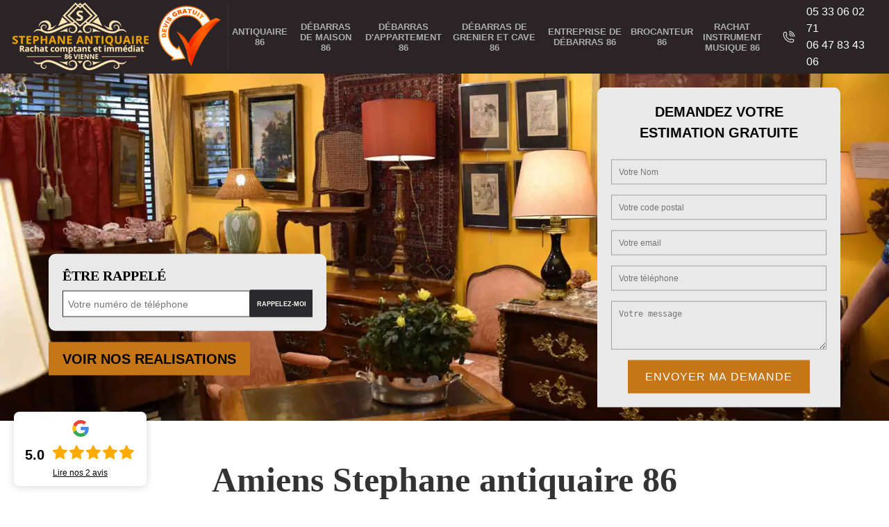

--- FILE ---
content_type: text/html; charset=UTF-8
request_url: https://www.antiquaire-86-vienne.fr/antiquaire-civaux-86320
body_size: 6005
content:
<!DOCTYPE html>
<html dir="ltr" lang="fr-FR">
<head>
		<meta charset="UTF-8" />
    <meta name=viewport content="width=device-width, initial-scale=1.0, minimum-scale=1.0 maximum-scale=1.0">
    <meta http-equiv="content-type" content="text/html; charset=UTF-8" >
    <title>Antiquaire à Civaux tel: 05.33.06.02.71</title>
        <meta name="description" content="Antiquaire professionnel à Civaux 86320, Stéphane Antiquaire suggère ses services pour estimer tous vos objets anciens: bijoux, meubles, tableau, prestation de qualité et pas cher">        
    <link rel="shortcut icon" href="/skins/default/images/favicon.ico" type="image/x-icon">
	  <link rel="icon" href="/skins/default/images/favicon.ico" type="image/x-icon">
    <link href="/skins/default/css/style.css" rel="stylesheet" type="text/css"/>
    <link href="/skins/default/css/simple-scrollbar.css" rel="stylesheet" type="text/css"/>
    <link rel="preconnect" href="https://www.googletagmanager.com">
<link rel="preconnect" href="https://nominatim.openstreetmap.org"></head>
<body class="Desktop ville">
     
    <header class="header"><div class="container"><div class="d-flex"><a href="/" title="Amiens Stephane antiquaire 86" class="logo"><img loading="lazy" src="/skins/default/images/logo.png" alt="Amiens Stephane antiquaire 86"/></a><div class="left-b"><span class="estimation-devis"><img loading="lazy" src="/skins/default/images/devis-gratuit.png" alt="Devis gratuit"/></span></div><nav class="nav"><ul class="nav-list"><li class="nav-item"><a href="/">Antiquaire 86</a></li><li class="nav-item"><a href="entreprise-debarras-maison-vienne-86">Débarras de maison 86</a></li><li class="nav-item"><a href="entreprise-debarras-appartement-vienne-86">Débarras d'appartement 86</a></li><li class="nav-item"><a href="entreprise-debarras-grenier-cave-vienne-86">Débarras de grenier et cave 86</a></li><li class="nav-item"><a href="entreprise-debarras-vienne-86">Entreprise de débarras 86</a></li><li class="nav-item"><a href="brocanteur-vienne-86">Brocanteur 86</a></li><li class="nav-item"><a href="entreprise-rachat-instrument-musique-vienne-86">Rachat instrument musique 86</a></li></ul><div class="tel-top-right"><img loading="lazy" src="/skins/default/images/icon/icon-fixe-bl-mob.png" alt="fixe-top"><span><a href="tel:0533060271">05 33 06 02 71</a><br><a href="tel:0533060271">06 47 83 43 06</a></span></div></nav></div></div></header>
    <div class="homeslider"><div class="carousel-img"><div class="img-slide" style="background-image:url(skins/default/images/img/bg-76.webp)"></div><div class="img-slide" style="background-image:url(skins/default/images/img/bg-56.webp)"></div><div class="img-slide" style="background-image:url(skins/default/images/img/bg-177.webp)"></div><div class="img-slide" style="background-image:url(skins/default/images/img/bg-78.webp)"></div></div><div class="carousel-capiton"><div class="container"><div class="logo-capiton"><div class="RappelGratuit"><h3>Être Rappelé</h3><form action="/message.php" method="post" id="rappel_immediat"><input type="text" name="mail" id="mail2" value=""><input type="hidden" name="type" value="rappel"><input type="text" name="numtel" required="" placeholder="Votre numéro de téléphone" class="input-form"><input type="submit" name="OK" value="rappelez-moi" class="btn rappelGratuit"></form></div><a href="/realisations" class="btn btn-rea">Voir nos realisations</a></div><div class="devis-gratuit"><div class="devis-gratuit_h3">Demandez votre estimation gratuite</div><form action="/message.php" method="post" id="Devis_form"><input type="text" name="mail" id="mail" value=""><input type="text" name="nom" required="" class="input-form" placeholder="Votre Nom"><input type="text" name="code_postal" required="" class="input-form" placeholder="Votre code postal"><input type="text" name="email" required="" class="input-form" placeholder="Votre email"><input type="text" name="telephone" required="" class="input-form" placeholder="Votre téléphone"><textarea name="message" required="" class="input-form" placeholder="Votre message"></textarea><input type="submit" value="Envoyer ma demande" class="btn btn-form"></form></div></div></div></div><section class="content-top"><div class="container"><div class="corp categorie"><div id="index" class="titre">Amiens Stephane antiquaire 86</div><p class="subtitre">Rachat comptant et immédiat </p><div class="row"><div class="col-sm-3"><div class="item-categorie"><figure><img loading="lazy" src="/skins/default/images/img/cat-76.webp" alt="Antiquaire 86"/></figure><div class="title-categorie"><div class="title-categorie_h3">Antiquaire 86</div></div><a href="/" class="btn btn-custom">en savoir plus</a></div></div><div class="col-sm-3"><div class="item-categorie"><figure><img loading="lazy" src="/skins/default/images/img/cat-55.webp" alt="Débarras de maison 86"/></figure><div class="title-categorie"><div class="title-categorie_h3">Débarras de maison 86</div></div><a href="entreprise-debarras-maison-vienne-86" class="btn btn-custom">en savoir plus</a></div></div><div class="col-sm-3"><div class="item-categorie"><figure><img loading="lazy" src="/skins/default/images/img/cat-56.webp" alt="Débarras d'appartement 86"/></figure><div class="title-categorie"><div class="title-categorie_h3">Débarras d'appartement 86</div></div><a href="entreprise-debarras-appartement-vienne-86" class="btn btn-custom">en savoir plus</a></div></div><div class="col-sm-3"><div class="item-categorie"><figure><img loading="lazy" src="/skins/default/images/img/cat-57.webp" alt="Débarras de grenier et cave 86"/></figure><div class="title-categorie"><div class="title-categorie_h3">Débarras de grenier et cave 86</div></div><a href="entreprise-debarras-grenier-cave-vienne-86" class="btn btn-custom">en savoir plus</a></div></div><div class="col-sm-3"><div class="item-categorie"><figure><img loading="lazy" src="/skins/default/images/img/cat-177.webp" alt="Entreprise de débarras 86"/></figure><div class="title-categorie"><div class="title-categorie_h3">Entreprise de débarras 86</div></div><a href="entreprise-debarras-vienne-86" class="btn btn-custom">en savoir plus</a></div></div><div class="col-sm-3"><div class="item-categorie"><figure><img loading="lazy" src="/skins/default/images/img/cat-77.webp" alt="Brocanteur 86"/></figure><div class="title-categorie"><div class="title-categorie_h3">Brocanteur 86</div></div><a href="brocanteur-vienne-86" class="btn btn-custom">en savoir plus</a></div></div><div class="col-sm-3"><div class="item-categorie"><figure><img loading="lazy" src="/skins/default/images/img/cat-78.webp" alt="Rachat instrument musique 86"/></figure><div class="title-categorie"><div class="title-categorie_h3">Rachat instrument musique 86</div></div><a href="entreprise-rachat-instrument-musique-vienne-86" class="btn btn-custom">en savoir plus</a></div></div></div></div></div></section><section class="content-achat-instru"><div class="container"><div class="corp"><div id="estimations-achats" class="titre-h2">Achats</div><ul class="list-achats"><li>Meubles anciens et modernes</li><li>salons</li><li>secrétaires</li><li>commodes</li><li>bibelots</li><li>porcelaine</li><li>faïence</li><li>marbre</li><li>lustres</li><li>appliques</li><li>tableaux anciens</li><li>cartels</li><li>candelabres</li><li>reveils</li><li>pendules</li><li>argenterie</li><li>cheminées</li><li>chenets</li><li>poupées</li><li>trains</li><li>jouets anciens</li><li>bijouterie</li><li>montre anciennes</li><li>statues de bronze</li><li>vieilles pièces de monnaie</li><li>médailles militaire</li><li>Vieilles cartes postales</li><li>Statue de marbre</li><li>Argenterie (Ménagère, couverts dépareillés, theillere, plateau)</li><li>Objet sur la chasse (couteau, dague ancienne, trophée de chasse)</li><li>décoration de jardin (Statue de pierre, potiche pierre et fonte salon de jardin)</li><li>mobilier XXe (année 50, 60, 70, luminaire, lampadaire, fauteuil, table basse)</li></ul></div></div></section><div class="corps"><div class="Block Block1"><!-- Block0 --><div class="container"><div class="bloc-une"><div class="heading"><h1>Antiquaire Civaux 86320</h1><p class="header-text">Location</p></div><h2>Vous voulez une estimation de vos objets de valeur ? Stéphane Antiquaire à Civaux dans le 86320 est à votre service !</h2><p>Il y a longtemps vous n’avez jamais pensé à estimer la valeur de votre objet de valeur à Civaux dans le 86320 ? Voici venu le jour où vous avez connaissance du Stéphane Antiquaire antiquaire à Civaux dans le 86320 et vous vous lancez. Stéphane Antiquaire est l’antiquaire que vous recherchez et il envoie un commissaire-priseur qui est un professionnel qui détient le pouvoir d’estimer vos objets de valeur gratuitement, c’est-à-dire donner son prix et le racheter si ça l’intéresse. Stéphane Antiquaire à Civaux dans le 86320 paye au comptant avec délivrance certificat de vente. Contactez-lui, il viendra chez vous ! </p></div></div></div><div class="grayBlock"><div class="container"><div class="Block Block2"><div class="bloc-une"><h2>Rachat d’objets anciens et estimation faites par Stéphane Antiquaire à Civaux dans le 86320 !</h2><p>C’est une bonne idée de réaliser du tri et revend tous vos objets anciens à Civaux dans le 86320 ? Mais avant tout, sollicitez d’abord une estimation gratuite de vos biens sinon vous allez perdre des trésors et de l’argent. Nous vous conseillons de contacter Stéphane Antiquaire antiquaire dans ce milieu à Civaux dans le 86320. Stéphane Antiquaire envoie ses experts chez vous à domicile afin d’accomplir avec vous un inventaire des biens à vendre. Après ces interventions les experts de Stéphane Antiquaire estime gratuitement la valeur marchande de vos objets au prix exact paiement au comptant. Enfin, contactez Stéphane Antiquaire, il agit confidentiellement ! </p></div></div></div></div><div class="grayBlock"><div class="container"><div class="Block Block3"><div class="SlideBlock"><div class="ImgF"><img loading="lazy" src="/photos/2548891-antiquaire-civaux-86320-stephane-antiquaire-1.jpg" alt="Antiquaire  civaux-86320 Stéphane Antiquaire"/></div><div class="bloc-une"><h2>Êtes-vous à la recherche Stéphane Antiquaire antiquaire ?</h2><p>Avez-vous besoin de procéder à une estimation antiquaire ? Vous avez cherché partout, mais vous ne trouvez pas, vous êtes fatigués de fouiner dans tous les sens ? Appelez seulement Stéphane Antiquaire antiquaire à Civaux dans le 86320 et ses experts viendront chez vous pour l’estimation antiquaire que vous attendez gratuitement. Stéphane Antiquaire peut situer vos objets à Civaux dans le 86320 à une époque précise, style suivant les années et valeurs de ses objets pour ne pas léser le propriétaire. Faites attention ! des charlatans rodent partout !  </p></div></div></div></div></div><div class="lastBlock"><div class="container"><div class="Block Block4"><div class="FlextBlock"><div class="ImgF"><img loading="lazy" src="/photos/2548891-antiquaire-86320-2.jpg" alt="Antiquaire  86320"/></div><div class="bloc-une"><h2>Confiez à Stéphane Antiquaire à Civaux dans le 86320 la restauration de vos objets de valeur !</h2><p>Vos objets de valeur sont trop exposés à ses destructions alors qu’aujourd’hui vous avez décidé de trouver un acheteur ? Nous vous invitons à demander rendez-vous avec Stéphane Antiquaire à Civaux dans le 86320 qui est tout à fait à la hauteur de vos attentes. Stéphane Antiquaire antiquaire à Civaux dans le 86320 spécialiste pour restaurer et remise en état des objets d’antiquité. Le fait c'est qu’il achète vos objets après estimation antiquaire et s’il pense nécessaire Stéphane Antiquaire les restaurent en calculant les bénéfices qu’il peut récupérer. Tout est résolu ? </p></div></div></div></div></div><div class="lastBlock"><div class="container"><div class="Block Block5"><div class="FlextBlock"><div class="ImgF"><img loading="lazy" src="/photos/2548891-antiquaire-86320-3.jpg" alt="Antiquaire  86320"/></div><div class="bloc-une"><h2>Stéphane Antiquaire est un antiquaire à Civaux dans le 86320 !</h2><p>Un antiquaire est un expert des objets anciens et très enviés à cause de leurs talents, leurs ambitions, leurs amours de l’histoire. Stéphane Antiquaire antiquaire à Civaux dans le 86320 en possède beaucoup et ils sont des professionnels et spécialisés, sérieux, minutieux dans leurs activités. C’est pour cette raison que nous vous invitons à venir chez Stéphane Antiquaire à Civaux dans le 86320 pour demander rendez-vous si vous possédez des objets à lui vendre ou à authentifier. Stéphane Antiquaire très sélectif dans son achat des objets d’art à prix plus élevé !

 </p></div></div></div></div></div><div class="lastBlock"><div class="container"><div class="Block Block6"><div class="FlextBlock"><div class="ImgF"><img loading="lazy" src="/photos/2548891-antiquaire-86320-4.jpg" alt="Antiquaire  86320"/></div><div class="bloc-une"><h2>Voulez-vous vendre chez Stéphane Antiquaire à prix intéressant !</h2><p>Stéphane Antiquaire antiquaire est implanté à Civaux dans le 86320 et ses experts interviennent à Civaux et aux alentours. Nous vous conseillons de faire appel à Stéphane Antiquaire à Civaux dans le 86320 expérimenté dans ce milieu sur l’estimation antiquité et expertise des objets anciens. Plusieurs entreprises exercent ce métier, mais Stéphane Antiquaire à Civaux dans le 86320 est le premier quant aux qualités de travail, compétences des travailleurs et aussi le prix intéressant qu’il donne à ses vendeurs à Civaux dans le 86320. Nous vous suggérons de ne choisir qu’une équipe qui gagne. Choisissez Stéphane Antiquaire à Civaux dans le 86320 et prenez-rendez-vous pour vos objets anciens. Tout peut arriver ! </p></div></div></div></div></div><div class="lastBlock"><div class="container"><div class="Block Block7"><div class="FlextBlock"><div class="ImgF"><img loading="lazy" src="/photos/2548891-antiquaire-86320-5.jpg" alt="Antiquaire  86320"/></div><div class="bloc-une"><h2>Stéphane Antiquaire antiquaire succession !</h2><p>Vous détenez des objets suite à une succession à estimer à Civaux dans le 86320 ? c’est dire que vous possédez des objets de valeur suite à une succession. Stéphane Antiquaire antiquaire possède le pouvoir particulier de vous donner un certificat qui atteste l'authenticité et originalité de ces objets venant d’une succession. Stéphane Antiquaire à Civaux dans le 86320 n’a qu’une ambition : vous guider jusqu’au bout de vos rêves. Si vous habitez à Civaux dans le 86320, téléphonez Stéphane Antiquaire il viendra chez vous pour l’estimation gratuite, il peut aussi racheter vos objets anciens aux valeurs justes mêmes élevées avec certificat à l’appui !

 </p></div></div></div></div></div><div class="lastBlock"><div class="container"><div class="Block Block8"><div class="FlextBlock"><div class="ImgF"><img loading="lazy" src="/photos/2548891-antiquaire-86320-6.jpg" alt="Antiquaire  86320"/></div><div class="bloc-une"><h2>Fiez-vous à un antiquaire expérimenté et disponible à tout moment à Civaux</h2><p>Découvrez que Stéphane Antiquaire est une entreprise d’antiquité qui peut intervenir pour tous travaux d’expertise et d’authentification d’objet d’antiquité et de curiosité à Civaux 86320 et ses régions voisines. Elle a la connaissance de toutes les techniques à mettre en œuvre et cette entreprise dispose des antiquaires qui peuvent travailler en toute discrétion selon vos préférences. Alors, faites appel à son service en matière d’authentification et estimation d’objet de valeur. Elle travaille pour vous donner une entière satisfaction en vous procurant des prestations à la hauteur de vos désirs.
</p></div></div></div></div></div><div class="lastBlock"><div class="container"><div class="Block Block9"><div class="FlextBlock"><div class="ImgF"><img loading="lazy" src="/photos/2548891-antiquaire-86320-7.jpg" alt="Antiquaire  86320"/></div><div class="bloc-une"><h2>Voulez-vous savoir la notion d’objet de valeur ? Demandez chez Stéphane Antiquaire à Civaux dans le 86320 !</h2><p>Faites attention vous avez peut-être des objets de valeur cachés chez vous sans que vous le sachiez à Civaux dans le 86320. Mais pour le confirmer contactez plutôt Stéphane Antiquaire antiquaire spécialiste en achat vente antiquité à Civaux dans le 86320 qui peut vous rassurer sa valeur et son authenticité. Stéphane Antiquaire professionnel apte à reconnaitre l’authenticité de vos objets : faux ou originaux pas d’interprétation intermédiaire. Demandez-lui rendez-vous, il viendra chez vous et peut vous les acheter au comptant avec certification !

 </p></div></div></div></div></div><div class="lastBlock"><div class="container"><div class="Block Block10"><div class="FlextBlock"><div class="ImgF"><img loading="lazy" src="/photos/2548891-antiquaire-86320-8.jpg" alt="Antiquaire  86320"/></div><div class="bloc-une"><h2>Faites confiance à Stéphane Antiquaire antiquaire à Civaux dans le 86320 !</h2><p>Pour procéder à une estimation antiquaire, vous devez appeler Stéphane Antiquaire antiquaire à Civaux dans le 86320. Stéphane Antiquaire le seul et le plus sûr en qui vous pouvez confirmer l’authenticité et l’estimation antiquaire de vos meubles anciens ou objets de valeur gratuitement à Civaux dans le 86320. Ne laissez pas vos perles rares pourrir au fond de vos placards. Ils peuvent revivre grâce à Stéphane Antiquaire. Alors, n’attendez plus ? Montrez-lui vos objets à Civaux dans le 86320 il peut même vous les rachetés à des prix très élevés. C’est fou hein ! </p></div></div></div></div></div></div><div class="Services"><div class="container"><b class="Titre">Autres services</b><div class="Liens"><a href="/entreprise-debarras-maison-civaux-86320">Débarras de maison Civaux</a><a href="/entreprise-debarras-appartement-civaux-86320">Débarras d'appartement Civaux</a><a href="/entreprise-debarras-grenier-cave-civaux-86320">Débarras de grenier et cave Civaux</a><a href="/entreprise-debarras-civaux-86320">Entreprise de débarras Civaux</a><a href="/brocanteur-civaux-86320">Brocanteur Civaux</a><a href="/entreprise-rachat-instrument-musique-civaux-86320">Rachat instrument musique Civaux</a></div></div></div><div class="contact-box"><div class="container"><div class="row"><h2 id="contact" class="titre-h2 text-center">Contactez-nous</h2><p class="text-center">Contactez-nous en remplissant le formulaire ci-dessous ou directement par téléphone</p><div class="col-sm-6 col-md-5"><form action="/message.php" method="post" id="contact_form"><input type="text" name="mail" id="mail" value=""><label for="nom">Nom</label><input type="text" id="nom" name="nom" required="" class="input-form"><label for="email">Email</label><input type="text" id="email" name="email" required="" class="input-form"><label for="telephone">Téléphone</label><input type="text" id="telephone" name="telephone" required="" class="input-form"><label for="message">Message</label><textarea name="message" id="message" required="" class="input-form"></textarea><input type="submit" value="Envoyer" class="btn btn-form"></form></div><div class="col-sm-6 col-md-offset-1"><h3>Nos coordonnées</h3><div class="coord-inner"><span class="adresse"><i class="icon icon-map"></i>3 La Folie<br/> 86230 Orches</span><span class="tel-foot"><i class="icon icon-phone"></i><a href="tel:0533060271">05 33 06 02 71</a></span><span class="tel-foot"><i class="icon icon-phone"></i><a href="tel:0533060271">06 47 83 43 06</a></span><a href="mailto:amiens.kb@gmail.com" class="mail"><i class="icon icon-mail"></i> amiens.kb@gmail.com</a></div></div></div></div></div>
    <footer id="footer"><div class="container"><a href="/" title="Amiens Stephane antiquaire 86" class="logo"><img loading="lazy" src="/skins/default/images/logo.png" alt="Amiens Stephane antiquaire 86"/></a><p class="adresse">3 La Folie<br/> 86230 Orches</p><p class="tel"><span><a href="tel:0533060271">05 33 06 02 71</a></span>/<span><a href="tel:0533060271">06 47 83 43 06</a></span></p><p class="copyright">©2020-2026 Tout droit réservé - <a href="/mentions-legales" title="Mentions légales">Mentions légales</a></p><a href="https://www.akisiweb.com/" target="_blank" rel="nofollow" class="logo_Ak"><img loading="lazy" src="/skins/default/images/logo-Akisiweb-FondSombre.png" alt="Création de site internet"></a></div></footer>

</body>
<script src="/js/jquery-3.6.0.min.js"></script>
<script src="/js/scripts.js"></script>
<script src="skins/default/js/slick.min.js"></script>
<script src="skins/default/js/simple-scrollbar.min.js"></script>
<script src="skins/default/js/jquery.sticky.js"></script>


<script type="text/javascript">   
    var Support = 'Desktop';
    $(document).ready(function(){
    // Js lancés une fois la page chargée
      
              initAnalytics('_');
    
        // Append the mobile icon nav
        // $('.header').find('.headNav').append($('<div class="nav-mobile">Menu</div>'));
        // $('.nav-item').has('ul').prepend('<span class="nav-click"><i class="nav-arrow"></i></span>');
        // $('.nav-mobile').click(function(){
        //     $('.nav-list').toggle();
        // });
        $(".header").sticky({ topSpacing: 0 });
        // Append the mobile icon nav
        $('.header').find('.d-flex').append($('<div class="nav-mobile"><span>Menu</span></div>'));
        
        $('.nav-mobile').click(function(){
          $('.nav-list').toggle();
        });
        $('.nav-list').on('click', '.nav-click', function(){
            $(this).siblings('.nav-submenu').toggle();
            $(this).children('.nav-arrow').toggleClass('nav-rotate');
            
        });
        $('.corps').append($('<div class="grayB"></div>'));
        $('.grayB').append($('.grayBlock'));
        $('.corps').append($('<div class="lastB"></div>'));
        $('.lastB').append($('.lastBlock'));

        
        //slider
    
        // $('.homeslider').slick({
        //   arrows:false,
        //   fade:true,
        //   speed:1000,
        //   autoplay: true,
        //   autoplaySpeed: 3000,
        //   pauseOnHover:false,
        // });

        $('.Reaslide').slick({
          arrows:false,
          speed:1000,
          autoplay: true,
          autoplaySpeed: 3000,
          pauseOnHover:false,
        });

        $('.carousel-img').slick({
          fade:true,
            arrows:false,
            speed:800,
            autoplay: true,
            autoplaySpeed: 4000,
            pauseOnHover:false
        });
        $('.img-right-item').slick({
            fade:true,
            arrows:false,
            speed:1000,
            autoplay: true,
            autoplaySpeed: 4000,
            pauseOnHover:false
        });

        $('.corps').find('.lastB').prepend($('.content-achat-instru'));
    });
  </script>
</html>


--- FILE ---
content_type: text/css
request_url: https://www.antiquaire-86-vienne.fr/skins/default/css/style.css
body_size: 9447
content:


html {
  -webkit-text-size-adjust: 100%;
  -ms-text-size-adjust: 100%;
  -webkit-tap-highlight-color: transparent;
  -webkit-box-sizing: border-box;
          box-sizing: border-box;
}

*,
*::before,
*::after {
  -webkit-box-sizing: inherit;
          box-sizing: inherit;
}

@-moz-viewport {
  width: device-width;
}

@-ms-viewport {
  width: device-width;
}

@-webkit-viewport {
  width: device-width;
}

@viewport {
  width: device-width;
}

body {
  font-family: 'Calibri', sans-serif;
  font-size: 16px;
  font-weight: 400;
  line-height: 1.5;
  color: #333;
  margin: 0;
}
body.Mobile {
	font-size: 14px;
}

article,
aside,
details,
figcaption,
figure,
footer,
header,
main,
menu,
nav,
section {
  display: block;
}

figure {
  margin: 0;
}
a {
  background-color: transparent;
  color: inherit;
  text-decoration: none;
  transition: all .3s ease;
}

a:active,
a:hover,
a:focus {
  outline: 0;
  text-decoration: none;
}

img {
	border: 0;
	max-width: 100% !important;
}

p {
  margin-top: 0;
  margin-bottom: 1rem;
}


h1, h2, h3, h4 {
  font-family: 'Times-New-Roman', serif;
  font-weight: 700;
  margin-bottom: 1.5rem;
  margin-top: 0;
  position: relative;
  line-height: 1.1;
  color: #000;
}

h1 {
  font-size: 40px;
  font-weight: 900;
  font-weight: 900;
    max-width: 75%;
    margin: 0 auto;
    top: 17px;
}

h2 {
  font-size: 20px;
  margin-bottom: 5px;
}

h3 {
  font-size: 18px;
}

h4 {
  font-size: 16px;
}

@media(max-width: 991px) {
  h1 {
    font-size: 24px;
    max-width: 100%;
  }

  h2 {
    font-size: 18px;
  }

  h3 {
    font-size: 16px;
  }

  h4 {
    font-size: 14px;
  }
}
.container {
  padding-right: .9375rem;
  padding-left: .9375rem;
  position: relative;
  margin-right: auto;
  margin-left: auto;
}

.container::after {
  display: table;
  clear: both;
  content: "";
}

@media (min-width: 544px) {
  .container {
    max-width: 576px;
  }
}

@media (min-width: 768px) {
  .container {
    max-width: 720px;
  }
}

@media (min-width: 992px) {
  .container {
    max-width: 960px;
  }
}

@media (min-width: 1200px) {
  .container {
    max-width: 1170px;
  }
}

.clearfix::after {
  display: table;
  clear: both;
  content: "";
}

.row {
  margin-right: -.9375rem;
  margin-left: -.9375rem;
}

.row::after {
  display: table;
  clear: both;
  content: "";
}

.col-xs-1, .col-xs-2, .col-xs-3, .col-xs-4, .col-xs-5, .col-xs-6, .col-xs-7, .col-xs-8, .col-xs-9, .col-xs-10, .col-xs-11, .col-xs-12, .col-sm-1, .col-sm-2, .col-sm-3, .col-sm-4, .col-sm-5, .col-sm-6, .col-sm-7, .col-sm-8, .col-sm-9, .col-sm-10, .col-sm-11, .col-sm-12, .col-md-1, .col-md-2, .col-md-3, .col-md-4, .col-md-5, .col-md-6, .col-md-7, .col-md-8, .col-md-9, .col-md-10, .col-md-11, .col-md-12, .col-lg-1, .col-lg-2, .col-lg-3, .col-lg-4, .col-lg-5, .col-lg-6, .col-lg-7, .col-lg-8, .col-lg-9, .col-lg-10, .col-lg-11, .col-lg-12 {
  position: relative;
  min-height: 1px;
  padding-right: .9375rem;
  padding-left: .9375rem;
}

.col-xs-1, .col-xs-2, .col-xs-3, .col-xs-4, .col-xs-5, .col-xs-6, .col-xs-7, .col-xs-8, .col-xs-9, .col-xs-10, .col-xs-11, .col-xs-12 {
  float: left;
}

.col-xs-1 {
  width: 8.333333%;
}

.col-xs-2 {
  width: 16.666667%;
}

.col-xs-3 {
  width: 25%;
}

.col-xs-4 {
  width: 33.333333%;
}

.col-xs-5 {
  width: 41.666667%;
}

.col-xs-6 {
  width: 50%;
}

.col-xs-7 {
  width: 58.333333%;
}

.col-xs-8 {
  width: 66.666667%;
}

.col-xs-9 {
  width: 75%;
}

.col-xs-10 {
  width: 83.333333%;
}

.col-xs-11 {
  width: 91.666667%;
}

.col-xs-12 {
  width: 100%;
}

@media (min-width: 544px) {
  .col-sm-1, .col-sm-2, .col-sm-3, .col-sm-4, .col-sm-5, .col-sm-6, .col-sm-7, .col-sm-8, .col-sm-9, .col-sm-10, .col-sm-11, .col-sm-12 {
    float: left;
  }
  .col-sm-1 {
    width: 8.333333%;
  }
  .col-sm-2 {
    width: 16.666667%;
  }
  .col-sm-3 {
    width: 25%;
  }
  .col-sm-4 {
    width: 33.333333%;
  }
  .col-sm-5 {
    width: 41.666667%;
  }
  .col-sm-6 {
    width: 50%;
  }
  .col-sm-7 {
    width: 58.333333%;
  }
  .col-sm-8 {
    width: 66.666667%;
  }
  .col-sm-9 {
    width: 75%;
  }
  .col-sm-10 {
    width: 83.333333%;
  }
  .col-sm-11 {
    width: 91.666667%;
  }
  .col-sm-12 {
    width: 100%;
  }
}

@media (min-width: 768px) {
  .col-md-1, .col-md-2, .col-md-3, .col-md-4, .col-md-5, .col-md-6, .col-md-7, .col-md-8, .col-md-9, .col-md-10, .col-md-11, .col-md-12 {
    float: left;
  }
  .col-md-1 {
    width: 8.333333%;
  }
  .col-md-2 {
    width: 16.666667%;
  }
  .col-md-3 {
    width: 25%;
  }
  .col-md-4 {
    width: 33.333333%;
  }
  .col-md-5 {
    width: 41.666667%;
  }
  .col-md-6 {
    width: 50%;
  }
  .col-md-7 {
    width: 58.333333%;
  }
  .col-md-8 {
    width: 66.666667%;
  }
  .col-md-9 {
    width: 75%;
  }
  .col-md-10 {
    width: 83.333333%;
  }
  .col-md-11 {
    width: 91.666667%;
  }
  .col-md-12 {
    width: 100%;
  }
}

@media (min-width: 992px) {
  .col-lg-1, .col-lg-2, .col-lg-3, .col-lg-4, .col-lg-5, .col-lg-6, .col-lg-7, .col-lg-8, .col-lg-9, .col-lg-10, .col-lg-11, .col-lg-12 {
    float: left;
  }
  .col-lg-1 {
    width: 8.333333%;
  }
  .col-lg-2 {
    width: 16.666667%;
  }
  .col-lg-3 {
    width: 25%;
  }
  .col-lg-4 {
    width: 33.333333%;
  }
  .col-lg-5 {
    width: 41.666667%;
  }
  .col-lg-6 {
    width: 50%;
  }
  .col-lg-7 {
    width: 58.333333%;
  }
  .col-lg-8 {
    width: 66.666667%;
  }
  .col-lg-9 {
    width: 75%;
  }
  .col-lg-10 {
    width: 83.333333%;
  }
  .col-lg-11 {
    width: 91.666667%;
  }
  .col-lg-12 {
    width: 100%;
  }
}
/* Slider */
.slick-slider
{
    position: relative;

    display: block;

    -moz-box-sizing: border-box;
         box-sizing: border-box;

    -webkit-user-select: none;
       -moz-user-select: none;
        -ms-user-select: none;
            user-select: none;

    -webkit-touch-callout: none;
    -khtml-user-select: none;
    -ms-touch-action: pan-y;
        touch-action: pan-y;
    -webkit-tap-highlight-color: transparent;
}

.slick-list
{
    position: relative;

    display: block;
    overflow: hidden;

    margin: 0;
    padding: 0;
}
.slick-list:focus
{
    outline: none;
}
.slick-list.dragging
{
    cursor: pointer;
    cursor: hand;
}

.slick-slider .slick-track,
.slick-slider .slick-list
{
    -webkit-transform: translate3d(0, 0, 0);
       -moz-transform: translate3d(0, 0, 0);
        -ms-transform: translate3d(0, 0, 0);
         -o-transform: translate3d(0, 0, 0);
            transform: translate3d(0, 0, 0);
}

.slick-track
{
    position: relative;
    top: 0;
    left: 0;

    display: block;
}
.slick-track:before,
.slick-track:after
{
    display: table;

    content: '';
}
.slick-track:after
{
    clear: both;
}
.slick-loading .slick-track
{
    visibility: hidden;
}

.slick-slide
{
    display: none;
    float: left;

    height: 100%;
    min-height: 1px;
}
[dir='rtl'] .slick-slide
{
    float: right;
}
.slick-slide img
{
    display: block;
}
.slick-slide.slick-loading img
{
    display: none;
}
.slick-slide.dragging img
{
    pointer-events: none;
}
.slick-initialized .slick-slide
{
    display: block;
}
.slick-loading .slick-slide
{
    visibility: hidden;
}
.slick-vertical .slick-slide
{
    display: block;

    height: auto;

    border: 1px solid transparent;
}
/* Fin slick */
/*------------------------------------*\
    Header
\*------------------------------------*/
#sticky-wrapper {
  position: relative;
  z-index: 1000 !important;
}
#TopNavigation {
	position: absolute;
    width: 100%;
    z-index: 10;
	/*background: #fff;
	position: fixed;
    height: 120px;
    width: 100%;
    z-index: 1000;*/
}
/*#TopNavigation:after {
	content: "";
	display: block;
    position: relative;
    top: -4px;
    height: 4px;
    background: #0f1113;
}*/
.Mobile #TopNavigation {
  height: 106px;
  background: #7e7e7e !important;
}
.logo {
	flex: 0 0 17%;
	display: flex;
    align-items: center;
}
.logo img {
    width: 200px;
    height: 100%;
    object-fit: contain;
}
.Tablet .logo {
	width: 200px;
    height: 130px;
    background-size: 192px;
    flex: 0 0 30%;
}
.Mobile #TopNavigation .container {
    padding: 0;
  }
  

.Mobile .logo {
    width: 60%;
    background-position: center;
    background-size: 100%;
    height: 100px;
    flex: none;
  }
.logo > span {
	display: block;
    font-size: 28px;
    font-family: 'Times-New-Roman', serif;
    font-weight: 900;
    color: black;
    line-height: 100%;
    padding-left: 15px;
    margin-top: 5px;
}
/*.logo img {
	height: 108px;
}*/
.Mobile .logo img {
  height: 100%;
  object-fit: contain;
}
.Slogan {
	float: left;
	margin-left: 2rem;
}
.Slogan > span {
	display: block;
    padding: 45px 0 10px;
    font-size: 26px;
    color: #7e7e7e;
    font-weight: bold;
}
.rightNav {
	float: right;
  position: relative;
  margin-top: 17px;
}
/*.logoArtisan {
	background: url('../images/img/bgArtisan.png') no-repeat;
	position: absolute;
	top: 26px;
    width: 150px;
    height: 150px;
    overflow: hidden;
    right: 0;
    text-align: center;
    line-height: 190px;
    z-index: 5;
}*/
/*.logoArtisan {
  background: #eeeeee;
  width: 125px;
  height: 125px;
  text-align: center;
  line-height: 165px;
  border: 5px dashed #0052a1;
  border-radius: 100%;
  margin-top: 3px;
}*/
.logoArtisan, .logogarantie, .logorge, .logourgence{
  display: inline-block;
  margin-left: 10px;
  vertical-align: middle;
}
.Mobile .logoArtisan,
.Mobile .logogarantie,
.Mobile .logorge,
.Mobile .logourgence{
  margin:0;
}
.logoArtisan img{
  height: 55px;
}
.logorge img{
  height: 75px;
}
.logourgence img{
  height: 88px;
}
@media(max-width: 991px) {
  .Slogan {
    float: left;
    line-height: 20px;
    margin-left: 2rem;
    width: 150px;
        display: none;
  }
  .Slogan > span {
    font-size: 24px;
  }
  .logoArtisan {
right: 0;
    top: 84px;
  }
}
@media(max-width: 543px) {
  .Slogan {
    display: none;
  }
 
}

/*.icon {
    background: url('../images/split.png') no-repeat;
    display: inline-block;
    position: relative;
    vertical-align: middle;
    margin-right: 8px;
    transition: all 0.35s ease-in-out;
}
.icon_tel {
    background-position: -149px -37px;
    width: 18px;
    height: 25px;
}
.Mobile .icon_tel{
	position: relative;
  top: -4px;
  transform: rotate(-0.5turn);
  -webkit-transform: rotate(-0.5turn);
  left: 5px;
}*/

/* Navigation */
#BotNavigation .container {
  position: static;
}
.nav {
	position:relative;
	display: flex;
	justify-content: flex-end;
	align-items: center;
	/*border-left: 1px solid #fff;*/
  font-weight: 400;
  float: right;
  flex: 0 0 75%;
}
.Desktop .nav {
    border-left: 1px solid;
}
.nav-list {
	list-style: none;
	padding-left: 0;
	text-align:left;
	margin: 0;
  position: relative;
  flex: 0 0 83%;
  z-index: 30;
}
.nav-list:after {
	content: "";
	clear:both;
	display: table;
}
.nav-item {
	display:table-cell;
	zoom:1;
	position:relative;
	text-align: center;
	transition: all .3s ease;
  vertical-align: middle;
}

.nav-item a {
	font-size: 13px;
    line-height: 120%;
    padding: 10px 5px;
    text-transform: uppercase;
    display: flex;
    align-items: center;
    font-weight: 700;
    color: #adacac;
}

.nav-item.active > a,
.nav-item:hover > a,
.nav-item:focus > a {
  color: #000;
  background: #ffe8b6;
}
.nav-item:hover .nav-submenu {
	display:block;
}
.nav-submenu {
	display:none;
	position:absolute;
	left:0;
	width:180px;
  padding-left: 0;
    list-style: none;
}
.nav-submenu-item a {
	background:#fff;
	display:block;
	padding:15px;
}
.nav-submenu-item a:hover {
  background: #ffe8b6;
}

/* Mobile navigation */
.nav-mobile {
  display:none; 
  cursor:pointer;
  float: right;
  height: 35px;
  line-height: 37px;
  font-size: 24px;
    color: white;
}
.nav-mobile span {
  text-transform: uppercase;
  font-weight: 700;
  color: white;
      font-size: 21px;
    margin-right: 10px;
}


/*.nav-mobile {
	display:none; 
	cursor:pointer;
  margin-top: 15px;
	background: #7e7e7e url(../images/bars.png) no-repeat 85% center;
	background-size:25px;
	height:50px;
	width:100px;
  color: #fff;
  font-weight: bold;
  line-height: 50px;
  padding-left: 10px;
  font-size: 16px;
}

.Mobile .nav-mobile {
    background: #606060 url(../images/bars.png) no-repeat 50% 70%;
    background-size: 32px;
    width: 58px;
    height: 74px;
    text-align: center;
    padding-left: 0;
    line-height: 30px;
    display: inline-block;
    vertical-align: top;
    margin-top: 0;
    text-transform: uppercase;
    padding-top: 5px;
    font-size: 12px;
    margin-right: 15px;
}
.Tablet .nav-mobile {
    background: #606060 url(../images/bars.png) no-repeat 50% 70%;
    background-size: 32px;
    width: 58px;
    height: 74px;
    text-align: center;
    padding-left: 0;
    line-height: 30px;
    display: inline-block;
    vertical-align: top;
    margin-top: 0;
    text-transform: uppercase;
    padding-top: 5px;
    font-size: 12px;
}*/
.nav-click {
	position:absolute;
	top:0;
	right:0;
	display:none;
	height:49px;
	width:50px;
	cursor:pointer;
}
.nav-click i {
	display:block;
	height:48px;
	width:48px;
	background:url(../img/drop.svg) no-repeat center center;
	background-size:20px;
}
.nav-click:hover {
}
.nav-rotate {
	-webkit-transform:rotate(180deg);
	-moz-transform:rotate(180deg);
	-ms-transform:rotate(180deg);
	-o-transform:rotate(180deg);
	transform:rotate(180deg);
}
.Tablet .nav {
  z-index: 9999;
  top: 8rem;
  position: fixed;
  width: 100%;
  left: 0;
}
@media only screen and (max-width: 991px) {
  .nav-mobile {
    display:block;
  }
  .nav {
    background: #333;
    float: none;
    display: block;
    flex: inherit;
  }
  .nav-list {
    display:none;
  }
  .nav-item {
    margin: 0;
    width:100%;
    float:none;
    display: block;
  }
  .nav-item > a {
    padding:15px;
  }
  /*.nav-item.active,
  .nav-item:hover,
  .nav-item:focus {
    background-image: none
  }*/
	.nav-click {
		display:block;
	}
	.nav-mobile-open {
		border-radius:5px 5px 0 0;
		-webkit-border-radius:5px 5px 0 0;
		-moz-border-radius:5px 5px 0 0;
	}
	.nav-item:hover .nav-submenu {
		display:none;
	}
	.nav-submenu {
		position:static;
		width:100%;
	}
}
@media only screen and (max-width: 767px) {
  .nav {
    position: static;
  }
}
/*------------------------------------*\
    Contenu 
\*------------------------------------*/
.headNav {
    background: rgba(255, 255, 255, 0.83);
    margin-top: 3rem;
    display: flex;
    align-items: center;
    border-radius: 20px;
    max-height: 110px;
    /*overflow: hidden;*/
}
.Mobile .headNav{
	margin-top: 0;
	border-radius: 0;
	justify-content: space-between;
}
@media(min-width: 1600px) {
	.headNav {
		margin-top: 5rem;
	}
}
/* Homeslider */
#MiddleNavigation {
    background: #eee;
    position: relative;
}
/*.homeslider {
    height: 100vh;
    overflow: hidden;
}*/
/*.homeslider:after {
	content:"";
    background-color: #000;
    position: absolute;
    top: 0;
    width: 100%;
    height: 100%;
    zoom: 1;
    filter: alpha(opacity=40);
    -webkit-opacity: 0.4;
    -moz-opacity: 0.4;
    opacity: 0.4;
}*/
.diapo {
	height: 100vh;
    background-size: cover;
    background-repeat: no-repeat;
    background-position: center 50%;
}
/*@media(min-width: 1600px) {
	.homeslider,
	.diapo {
		height: 80vh
	}
}*/
.Mobile .homeslider,
.Mobile .diapo {
  height: inherit;
  background-position: left 50%;
}
.RappelSlider {
	position: absolute;
    top: 50%;
    width: 100%;
    transform: translateY(-35%);
}
.Mobile .RappelSlider {
    display: none;
  }
.Inner_rappel {
	background: #c67617;
    flex: 0 0 30%;
    text-align: center;
    padding: 15px;
    float: left;
    margin-left: 15px;
    border-radius: 0 20px 20px 0;
    height: 110px;
}
.Tablet .Inner_rappel {
	width: 33%;
    margin-left: 4px;
}
.Inner_rappel > strong {
	display: block;
    font-family: serif;
    text-transform: uppercase;
    letter-spacing: 0;
    margin-bottom: 5px;
    color: #000000;
    font-size: 13px;
}
@media(max-width: 767px) {
  .RappelSlider {
    top: 225px;
  }
  .Inner_rappel {
    margin: 0 auto;
    float: none;
    padding-bottom: 1rem;
    border-radius: 0;
  }
}
@media(max-width: 543px) {
  .Inner_rappel {
    width: 100%;
    border-radius: 0;
  }
}

/* Contenu */
.Contenu {
  background: url('../images/img/fond_body.jpg') no-repeat center;
  background-size: cover;
  position: relative;
}
.Contenu:before {
    content: "";
    background: rgba(0, 0, 0, 0.57);
    position: absolute;
    top: 0;
    width: 100%;
    height: 100%;
}
.Mobile .Contenu:before{
	background: rgba(255, 255, 255, 0.57);
}

.mainleft h1 {
	text-align: center;
}
.Mobile .mainleft h1 {
	margin-top: 3rem;
}
.mainleft h1:after {
	content: "";
	background: #000;
	display: block;
	height: 3px;
	margin: 1rem auto 0;
	width: 150px;
}
.block_1 > .clearfix {
	background: #7e7e7e;
	margin-left: -20px;
}
#TextBlock {
	background: #fff;
}
#ImgBlock img {
	padding-top: 15px;
}
@media(max-width: 991px) {
  .block_1 > .clearfix {
    background: none;
  }
  #ImgBlock {
    background: #7e7e7e;
    margin-bottom: 20px;
    padding-bottom: 10px;
    text-align: center;
  }
  #ImgBlock img {
    width: 100%;
  }
}
.block_2 {
    margin: 3rem 0;
}
.block_2 .Item_Block {
  background: #f7f7f7;
  padding: 20px;
  margin-left: -20px;
}
.block_3 {
  text-align: center;
}
.block_3 img {
  display: block;
  margin: 0 auto 1.5rem;
}
@media(min-width: 768px) {
  .pr15 {
    padding-right: 15px;
  }
}
@media(max-width: 767px) {
  .mainright {
    background: #fff;
    margin: 0 -15px;
    padding: 1px 20px 20px;
  }
  .block_1 > .clearfix {
    margin-left: 0;
  }
  #TextBlock {
    background: none;
    padding: 0;
  }
  .block_2 {
    margin-top: 0;
  }
  .block_2 .Item_Block {
    margin-right: -20px;
  }
  .block_3 p {
    text-align: justify !important;
  }
}
/* Main right */
.Desktop .Devisgratuit,
.Tablet .Devisgratuit {
    background: white;
    border: 1px solid #ddd;
    border-bottom-width: 5px;
    padding: 20px;
}
@media(max-width: 767px) {
  .Devisgratuit {
    padding: 20px;
    background: #bbb;
  }
  .Devisgratuit_h3 {
    font-size: 24px;
    text-align: center;
  }
}
#mail,
#mail2 {
	display: none !important;
}
.form-input {
	background: #eee;
    border: 1px solid #eee;
    color: #000;
    display: block;
    outline: 0 !important;
    margin-bottom: 10px;
    padding: 10px 5px;
    width: 100%;
    -webkit-appearance: none;
}
textarea.form-input {
	height: 75px;
}
.btn {
	font-weight: bold;
	border: none;
    color: #fff;
    padding: 10px;
}
input.btn.btn-form {
    background: #333;
}
.btn-submit {
  background: #000000;
	outline: 0 !important;
	display: block;
	cursor: pointer;
    width: 100%;
}
#rappel_immediat .form-input {
	text-align: center;
	display: inline-block;
	margin-bottom: 0;
    width: 75%;
}
#rappel_immediat .btn-submit {
	text-align: center;
	width: 25%;
    display: inline-block;
}

/* Coordonnee */
.coordonne {
  margin-top: 30px;
}
.coordonne h3 {
  margin-bottom: 5px;
}

.tel {
  	color: #000000;
    font-size: 20px;
    font-weight: bold;
    margin-bottom: 0;
    line-height: 26px;
}
.typeTel {
    background: #000000;
    height: 20px;
    line-height: 20px;
    border-radius: 5px;
    color: #fff;
    display: inline-block;
    font-size: 8px;
    padding: 0 5px;
    margin-right: 10px;
    width: 50px;
    vertical-align: middle;
    text-align: center;
}
.email {
  display: block;
    border-bottom: 1px dashed #ccc;
    border-top: 1px dashed #ccc;
    padding: 5px 0;
    margin-top: 10px;
    text-align: center;
    color: #000;
}
@media(max-width: 991px) {
  .tel {
    font-size: 20px;
  }
  .typeTel {
    font-size: 8px;
  }
  .email {
    font-size: 12px;
  }
}
@media(max-width: 767px) {
  .tels-mobile .tel {
    display: inline-block;
    margin: 0 5px;
  }
}

/* Map */
.MapRight {
  margin: 30px 0;
}
.MapRight h3 {
  margin-bottom: 5px;
}
.MapRight > p {
  border-bottom: 1px solid;
  margin-bottom: 5px;
}
.MapContainer {
  background: #eee;
  height: 250px;
}
@media(max-width: 991px) {
  .MapRight > p {
    font-size: 12px;
  }
}

/* Realisations */
.RealisationRight {}
.Reaslide {
  border: 5px solid #7e7e7e;
  background: #7e7e7e;
  text-align: center;
}
.Reaslide a {
  display: block;
}
@media(max-width: 767px) {
  .Reaslide img {
    width: 100% !important;
  }
}

/* Footer */
#footer {
	background: #2a2426;
    padding: 25px 0;
    text-align: center;
}
#footer .logo {
  background: none;
    border-bottom: 5px solid #161a1d;
    float: none;
    display: block;
    margin: 10px auto 10px;
    padding-bottom: 7px;
    width: 35%;
    height: inherit;
}
#footer .logo img {
	width: 175px;
  height: 85px;
  object-fit: contain;
}
.Tablet #footer .logo {
  width: 54%;
}
.Mobile #footer .logo {
  width: 100%
}
.adresse {
    color: #fff;
    font-size: 16px;
    margin-bottom: 0;
}
#footer .tel {
  color: #fff;
  font-size: 24px;
}
#footer .tel > span {
  margin: 0 15px;
}
.Mobile #footer .tel a {
  line-height: 48px;
}
.copyright {
  color: rgba(255, 255, 255, 0.59);
  text-transform: uppercase;
  letter-spacing: 2px;
  font-family: serif;
  font-size: 12px;
  font-weight: bold;
  margin-bottom: 0;
}
.copyright > a {
  color: #fff;
}
@media(max-width: 543px) {
  #footer .tel > span {
    display: block;
    margin: 0;
  }
  .copyright > a {
    display: block;
  }
}



.ImgLeft {
  /*background: #7e7e7e;*/
  border: 2px dashed #0f1113;
  display: inline-block;
  vertical-align: middle;
  padding:15px;
  margin-right:5%;
  width:45%;
}

.Tablet .ImgLeft{
	width: 100%;
}
.Mobile .ImgLeft {
    float: none;
    width: 100%;
    margin-bottom: 1.5em;
}

.ImgFull img {
  margin-bottom: 20px;
  width:48%;
}

.Mobile .ImgFull img {
  width:100%;
  margin-bottom: 1em;
}

.ImgFull img:first-child {
  margin-right:2%;
}

.Mobile .ImgFull img:first-child {
  margin-right:0;
}


.Services .Titre {
  display: block;
  font-size: 24px;
  text-align: center;
  margin-bottom: 2rem;
  color: #0f1113;
}
.Services .Titre:after {
  content:"";
  background-color: #0f1113;
  display: block;
  margin: 1rem auto 0;
  width: 150px;
  height: 3px;
}

.Services a {
  display: block;
  padding-left: 20px;
  position: relative;
  margin-bottom: 10px;
  line-height: 130%;
}
.Mobile .Services a {
	padding-left: 0;
  line-height: 48px;
}
.Services a:before{
	content:"◆";
	float: left;
    position: absolute;
    left: 0;
    color: #7e7e7e;
}
.Mobile .Services a:before{
	display: none;
}
.Services a:hover,
.Services a:hover:before {
   text-decoration: none;
   color: #0f1113;
}

.Block1 {
	text-align: center;
	padding: 5rem 0;
}
.Block1 h2 {
  font-size: 30px;
  margin-bottom: 15px;
}
.Mobile .Block1 {
    padding: 0rem 0 2rem;
}
.Block1 p {
	font-family: 'Times-New-Roman', serif;
    font-style: italic;
    font-size: 21px;
}
.Mobile .Block1 p {
    font-size: 18px;
}
.heading {
	position: relative;
    padding: 35px 0;
    margin-bottom: 1rem;
}
.heading .header-text {
  display: none;
    zoom: 1;
    filter: alpha(opacity=3);
    -webkit-opacity: 0.03;
    -moz-opacity: 0.03;
    opacity: 0.03;
    z-index: 1;
    font-family: 'Times-New-Roman', serif;
    font-weight: 900;
    font-size: 190px;
    top: 50%;
    left: 50%;
    position: absolute;
    margin: 16px auto 0px;
    -webkit-transform: translate(-50%, -50%);
    -moz-transform: translate(-50%, -50%);
    -o-transform: translate(-50%, -50%);
    -ms-transform: translate(-50%, -50%);
    transform: translate(-50%, -50%);
    padding-bottom: 60px;
    font-style: normal;
}
.Mobile .heading .header-text{
	display: none;
}

.grayB {
    background: #f5f8f2;
    padding: 5rem 0;
    margin: 7rem 0 0;
}
.Block2 {
    background: white;
    padding: 40px;
    margin-top: -13rem;
    box-shadow: 0px -8px 0px #c67617;
}
.Mobile .Block2 {
    display: flex;
    flex-direction: column-reverse;
    padding: 20px;
}
.Block2 .bloc-une {
    padding-right: 50%;
    position: relative;
}
.Mobile .Block2 .bloc-une {
    padding-right: 0;
}
.Block2 .bloc-une:after {
	content:"";
	background: url('../images/img/antiquaire.webp') no-repeat center;
	background-size: contain;
    position: absolute;
    right: 0;
    top: 50%;
    width: 500px;
    height: 100%;
    transform: translateY(-47%);
}
.Tablet  .Block2 .bloc-une:after {
  width: 47%;
}
.debarras .Block2 .bloc-une:after {
  background: url('../images/img/debarras.jpg') no-repeat center;
  background-size: contain;
}
.Mobile .Block2 .bloc-une:after {
	position: static;
	display: block;
}
.Block2 h2:after {
	content: "";
	display: block;
    width: 100px;
    border-top: 5px solid #f0f0f0;
    margin: 25px 0;
}
.SlideBlock {
    margin-top: 20px;
}
.SlideBlock .ImgF {
    height: 250px;
    overflow: hidden;
}
.SlideBlock .ImgF img {
  width: 100%;
  height: 100%;
  object-fit: cover;
}
.Mobile .SlideBlock .ImgF {
    height: inherit;
}
.SlideBlock .bloc-une {
  max-width: 70%;
  margin: 50px auto 0;
  position: relative;
  text-align: center;
}
.Mobile .SlideBlock .bloc-une {
    max-width: 100%;
    margin-top: 0;
}
.lastB {
	background: #c67617 url('../images/img/bg-2.webp');
	padding: 5rem 0;
  padding-top: 0;
}
.swipebox img {
  width: 100%;
  height: 250px;
  object-fit: cover;
  display: block;
}
.FlextBlock {
    display: flex;
    background: white;
    align-items: center;
}
.Mobile .FlextBlock {
    display: block;
}
.lastBlock .Block {
    margin: 15px 0;
}
.lastBlock .Block:last-child {
    margin-bottom: 0;
}
.FlextBlock .ImgF {
	flex: 0 0 35%;
}
.Desktop .FlextBlock .ImgF {
  max-height: 250px;
}
.FlextBlock .ImgF img {
    width: 100%;
    height: 100%;
    object-fit: cover;
}
.FlextBlock .bloc-une {
    flex: 0 0 65%;
    padding: 20px;
}
.FlextBlock .bloc-une p {
    margin-bottom: 0;
    /*text-align: justify;*/
    font-size: 14px;
    line-height: 24px;
}

.Tels {
  float:left;
  margin-left:30px;
  padding-left: 0;
}
.Tablet .Tels{
  border-left: 0;
  margin-left: 0;
  padding-left: 8px;
}
.Desktop .Services .Liens {
  -moz-column-count:4;
  /*-moz-column-rule: 1px solid #cecece;*/
  -ie-column-count:4;
  /*-ie-column-rule: 1px solid #cecece;*/
  -webkit-column-count:4;
  /*-webkit-column-rule: 1px solid #cecece;*/
  column-count:4;
  /*column-rule: 1px solid #cecece;  */
  position: relative;
       padding-left: 5rem;
    padding-right: 5rem;
}
.Tablet .Services .Liens {
  -moz-column-count:3;
  -ie-column-count:3;
  -webkit-column-count:3;
  column-count:3;
  position: relative;
}
/*.Desktop .Services .Liens:before,
.Desktop .Services .Liens:after {
  content:"";
  background-color: #ccc9c9;
  position: absolute;
  height: 100%;
  width:1px;
  top:0;
}
.Desktop .Services .Liens:before{
  left: 28%;
}
.Desktop .Services .Liens:after {
  right: 38%;
}*/
.Mobile .Liens{
  text-align: center;
}
.tels-mobile{
  float: left;
}

.Mobile .tels-mobile{
  float: none;
  text-align: center;
  padding: 5px;
}
.Mobile .Tels {
  margin: 0px;
  float: none;
  background: #000000;
  text-align: left;
  padding-left: 0;
  clear: both;
  border-left: none;
}
.right-mob {
  float: right;
  margin-right: 7px;
  margin-top: 15px;
}
.Tablet .right-mob {
	margin-right: 0;
}
.devis-mobile{
  padding: 16px 10px;
    background: #0f1113;
    color: #fff !important;
    margin: 0 5px 0 0;
    font-size: 14px;
    display: inline-block;
    vertical-align: middle;
    border-radius: 5px;
    text-transform: uppercase;
    text-align: center;
}
.Mobile .Tels a {
  color: #fff
}
.btn-realisation {
  text-align: center;
  bottom: 57px;
  position: absolute;
  width: 100%;
}
.real_top {
  background: #c67617;
    padding: 15px 35px;
    color: black;
  font-weight: bold;
  font-size: 18px;
  text-transform: uppercase;
}
#realisations{
  padding: 0;
}
body.Mobile.mentions h2 {
    margin: 17px 0;
}
body.Mobile.mentions ol {
    padding: 0 30px;
}
.titre-album{
  display: block;
    text-align: center;
    font-size: 30px;
    margin: 1em 0;
}
.Services {
  margin: 5rem 0;
}

.bloc-une{
}
.Block.Block0 .bloc-une{
  display: inline-block;
  vertical-align: middle;
  width: 50%;
}
.Tablet .Block.Block0 .bloc-une{
	width: 100%;
  margin-top: 25px;
}
.Mobile .Block.Block0 .bloc-une{
  width: 100%;
}
.Block.Block0 .bloc-une p{
  margin-bottom: 0;
  text-align: justify;
}

.Desktop .ss-container,
.Tablet .ss-container{
  height: 815px;
}
.capiton-slider {
  text-align: center;
  font-size: 3rem;
  font-weight: bold;
    display: flex;
    justify-content: space-between;
    align-items: center;
}
.caption-left {
    flex: 0 0 50%;
    text-align: left;
}
.caption-left img {
  margin-top: 35px;
}
.capiton-slider p{
  max-width: 95%;
  margin: 0;
  line-height: 120%;
  text-transform: uppercase;
  color: white;
  text-shadow: 0 0px 10px #000;
}

.Mobile .capiton-slider{
  position: absolute;
  top: 70%;
  width: 100%;
  transform: translateY(-50%);
  display: block;
}
.Mobile .capiton-slider p{
  font-size: 30px;
  max-width: 100%;
}
.imgLogo{
  text-align: center;
  padding: 15px 0 0;
}
.partenaires {
    height: 125px;
    text-align: center;
    padding-top: 10px;
}
.titre-part {
    color: #7e7e7e;
    font-size: 28px;
    font-weight: 500;
    margin-bottom: 15px;
}
.partenaires img {
    height: 50px;
    padding: 0 10px;
}


.elementor-element-devis {
    background-color: rgba(255, 255, 255, 0.63);
    box-shadow: 2px 4px 10px 0px rgba(51, 51, 51, 0.5);
    border-top: 5px solid #c67617;
    transition: background 0.3s, border 0.3s, border-radius 0.3s, box-shadow 0.3s;
    padding: 30px;
    position: relative;
    display: flex;
    align-items: center;
    flex: 0 0 450px;
}

.devis-formulaire h2 {
	margin-bottom: 20px;
    text-transform: uppercase;
    font-size: 24px;
}
.contact-bordered {
	float: left;
    position: relative;
    width: 100%;
    margin-bottom: 10px;
    height: 50px;
}
.form-control-wrap {
	position: relative;
}

.contact-bordered input.form-input {
    color: #000;
    height: 50px;
    width: 100%;
    max-width: 100%;
    background-color: transparent;
    border: 0;
    padding: 0 15px;
    outline: 0;
    -webkit-appearance: textfield;
    cursor: text;
}
.contact-bordered .form-input::placeholder {
    color: #000 !important;
}
.contact-form-style-2 .contact-item2:before, 
.contact-ef .border-form-top, .contact-ef {
    background-color: #cdcdcc;
}

.contact-bordered.text-area {
	height: inherit;
}
.contact-bordered textarea.form-input {
	padding: 20px 15px;
    height: 100%;
    background-color: transparent;
    border: 0;
    width: 100%
}

.book-2-col .contact-bordered {
    width: calc(50% - 10px);
}
.first-mar {
    margin-right: 10px;
}
.sec-mar {
    margin-left: 10px;
}
.contact-ef {
    position: absolute;
    background-color: #000000;
    transition: .5s cubic-bezier(.23,1,.32,1);
}
.border-form-top {
    top: 0;
    left: 0;
    height: 1px;
    width: 100%;
}
.border-form-left {
    bottom: 0;
    left: 0;
    transform-origin: 0 100%;
    width: 1px;
    height: 100%;
    transform: scaleY(0) translateZ(0);
}
.border-form-bottom {
    bottom: 0;
    right: 0;
    transform-origin: 100% 0;
    width: 100%;
    height: 1px;
    transform: scaleX(0) translateZ(0);
}
.border-form-right {
    top: 0;
    right: 0;
    transform-origin: 0 0;
    width: 1px;
    height: 100%;
    transform: scaleY(0) translateZ(0);
}
.contact-bordered:active .border-form-left, 
.contact-bordered:hover .border-form-left, 
.contact-bordered:focus .border-form-left {
    transform: scaleY(1) translateZ(0);
}

.contact-bordered:active .border-form-right, 
.contact-bordered:hover .border-form-right, 
.contact-bordered:focus .border-form-right {
    transform: scaleY(1) translateZ(0);
}
.contact-bordered:active .border-form-bottom, 
.contact-bordered:hover .border-form-bottom, 
.contact-bordered:focus .border-form-bottom {
    transform: scaleX(1) translateZ(0);
}

#Devis_form .btn {
	background-color: #c67617;
    text-transform: uppercase;
    letter-spacing: 1px;
    font-size: 16px;
    font-weight: 400;
    padding: 15px 25px;
    display: block;
    margin: auto;
}
.corps {
  background: #f9f9f9;;
}

.content-achat-instru{
 background: url(../images/img/bg-achats.webp) no-repeat center;
    background-size: cover;
    text-align: center;
    padding: 7rem 0;
    margin-bottom: 5rem;
}
.Tablet .content-achat-instru {
  padding: 1rem 0;
}
.content-achat-instru .corp {
  max-width: 1110px;
  color: #ffffffb3;
}
.titre-h2{
  text-transform: uppercase;
  font-weight: 700;
  font-size: 5rem;
  color: white;
}
.titre-h2 span{
  display: block;
  font-family: 'Times-New-Roman';
  text-transform: none;
  font-weight: 400;
  font-size: 4rem;
}
.Mobile .titre-h2 {
    font-size: 26px !important;
}
.Mobile .titre-h2 span {
    font-size: 25px !important;
}
.list-achats{
  list-style: none;
  padding-left: 0;
  text-align: center
}
.list-achats li {
    background: rgba(0, 0, 0, 0.26);
    display: inline-block;
    vertical-align: middle;
    padding: 10px 20px;
    border: 1px solid #5f5c5c;
    margin: .5%;
    width: 24%;
    font-size: 15px;
}
.Mobile .list-achats li {
  margin: 0 0 .5%;
  width: 100%;
  text-align: center;
}
.contact-box {
    background: #f9f9f9;
    padding: 60px 0 30px;
}
.contact-box h2{
  color: #333;
  font-size: 30px;
}
.text-center {
  text-align: center;
}
.coord-inner {
    margin-bottom: 25px;
}
.coord-inner span{
  display: block;
}
.coord-inner .adresse {
    color: initial;
    margin-bottom: 20px;
}
.coord-inner .adresse .icon-map,
.coord-inner .email .icon-mail {
    font-size: 24px;
}
.coord-inner .tel-foot {
  font-size: 24px;
  margin: 5px 0;
}
.coord-inner .mail {
    display: block;
    margin-top: 20px;
    color: inherit;
}
.coord-inner .mail:hover .icon-mail {
  text-decoration: none;
}
.rcs{
  margin-top: 25px;
    font-weight: 600;
}
#contact_form label {
  display: block;
  margin-bottom: 5px;
  font-weight: 900;
  color: #000;
}
#contact_form {
  margin-top: 3rem;
}
.Mobile #contact_form{
  margin-top: 2rem;
}
#mail {
  display: none !important;
}
#contact_form .input-form {
  background: rgba(255, 255, 255, 0);
  display: block;
  border: 1px solid #A0A0A0;
  margin-bottom: 15px;
  padding: 10px;
  font-size: 12px;
  width: 100%;
  -webkit-appearance: none;
  -moz-appearance: none;
  box-sizing: border-box;
  -webkit-box-sizing: border-box;
  -moz-box-sizing: border-box;
  -ms-box-sizing: border-box;
  -o-box-sizing: border-box;
  outline: 0;
}
.contact-box h3 {
    margin-bottom: 25px;
    margin-top: 3rem;
    font-family: 'Times-New-Roman';
    font-size: 36px;
}
.contact-box h3:after {
    content: "";
    background: #333;
    display: block;
    margin: 15px 0;
    width: 100px;
    height: 3px;
}
#contact_form textarea.input-form {
  height: 150px;
}
.#contact_form btn-form {
  background: #662722;
  border-color: #662722;
  color: #fff;
  cursor: pointer;
  text-transform: uppercase;
  padding: 10px 25px;
  border-radius: 0;
  letter-spacing: 2px;
  transition: all .3s ease;
}
.Mobile #contact_form .btn-form{
  width: 100%;
}
#contact_form .btn-form:hover,
#contact_form .btn-form:focus {
  background: #793A35;
  color: white;
}

@media (min-width: 992px) {
  .col-md-offset-1 {
    margin-left: 8.33333333%;
  }
}

.header {
  background: #2a2426;
}
@media (min-width: 1200px) {
  .header .container {
      max-width: 1400px;
  }
}
.d-flex {
    display: flex;
    align-items: center;
}
.Mobile .d-flex {
  justify-content: space-between;
}
.estimation-devis {
  color: white;
  padding-top: 7px;
  display: inline-block;
  font-family: 'Times-New-Roman';
  font-size: 22px;
  flex: 0 0 25%;
  vertical-align: middle;
}
.estimation-devis img {
    width: 90px;
    height: 90px;
    object-fit: contain;
    margin-right: 15px;
}
.Mobile .estimation-devis{
  margin: 0 -15px;
  padding: 7px 15px 0;
  text-align: center;
  padding-bottom: 15px;
  background: #BC8727;
  float: left;
  width: 75%;
  line-height: 100%;
  height: 65px;
  overflow: hidden;
  display: none;
}
.left-b strong {
    display: inline-block;
    vertical-align: middle;
    margin-right: 15px;
    color: white;
    text-transform: uppercase;
    letter-spacing: 3px;
    margin-left: 16px;
    border-left: 1px solid #ddd;
    padding-left: 15px;
}
.left-b strong em {
    display: block;
    font-style: normal;
    font-size: 13px;
    font-weight: 400;
    color: #c67617;
    display: block;
}
.Mobile .left-b strong {
    display: block;
    text-align: center;
    background: white;
    margin-right: 0;
    color: #000;
    padding: 6px 5px;
    margin-top: 15px;
}
.tel-top-right {
    display: flex;
    align-items: center;
    color: #fff;
    margin-left: 20px;
}
.tel-top-right img {
    width: 20px;
    height: 20px;
}
.tel-top-right span {
  margin-left: 15px;
}
.Mobile .tel-top-right {
    margin-left: 0;
    justify-content: center;
    padding: 15px 0;
    background: #c67617;
    font-size: 20px;
}
.Mobile .tel-top-right a {
  color: #000;
}
.Mobile .tel-top-right .icon.icon-phone {
    width: 35px;
    height: 35px;
    display: inline-block;
    background: #c79b41;
    text-align: center;
    line-height: 35px;
    border-radius: 100%;
}
.Mobile .tel-top-right span {
    margin: 0 7px;
    letter-spacing: -1.5px;
}

/* Homeslider */
.homeslider {
  position: relative;
}
.carousel-capiton {
  position: absolute;
  top: 50%;
  transform: translateY(-50%);
  width: 100%;
}
.Mobile .carousel-capiton{
  position: static;
  background: #eadbc8;
  transform: none;
}
.logo-capiton {
  display: inline-block;
  /*background: #eadbc8;*/
  /*border-radius: 5px;*/
  /*padding: 0 5px;*/
}
.Tablet .logo-capiton {
  max-width: 300px;
  margin-top: 9rem;
}
.Tablet .header .d-flex {
  justify-content: space-between;
}
.Tablet .RappelGratuit {
  min-width: 300px;
}
.Desktop .logo-capiton{
  margin-top: 15rem;
}
.Mobile .logo-capiton{
  margin-top: -40px;
    display: block;
    position: relative;
    top: -15px;
}
.btn.btn-rea {
    background: #c67617;
    color: #000;
    text-transform: uppercase;
    font-size: 20px;
    padding: 13px 20px;
    transition: all .3s ease;
    -webkit-transition: all .3s ease;
    cursor: pointer;
}
.btn.btn-rea:hover {
    box-shadow: 0px 3px 8px 0px #383838;
}
.RappelGratuit {
    margin-bottom: 25px;
    background: #eae9e9;
    padding: 20px;
    border-radius: 10px;
    min-width: 400px;
}
.RappelGratuit h3 {
    text-transform: uppercase;
    font-size: 20px;
        margin-bottom: 10px;
}
.input-form {
    display: inline-block;
    vertical-align: middle;
    padding: 10px 7px;
    border: 1px solid #2a292c;
    background: white;
    width: 75%;
    font-size: 14px;
}
.btn.rappelGratuit {
    text-transform: uppercase;
    display: inline-block;
    width: 25%;
    border: 1px solid #2a292c;
    background: #2a292c;
    padding: 10px 5px;
    font-size: 9px;
    height: 39px;
    vertical-align: middle;
}
.Tablet .btn.rappelGratuit {
  width: 35%;
}
.Tablet .input-form {
  width: 65%;
}
.img-slide{
  background-size: cover;
  background-repeat: no-repeat;
  background-position: center;
  height: 500px;
}
.Mobile .img-slide{
  height: 180px;
}
.carousel-img {
  position: relative;
}
.content-top {
  margin: 3rem 0;
}

.carousel-capiton .devis-gratuit{
  float: right;
  background: #eae9e9;
  border-radius: 10px 10px 0 0;
  padding: 20px;
  width: 350px;
}
.carousel-capiton .devis-gratuit_h3{
  text-transform: uppercase;
  text-align: center;
  font-size: 20px;
  font-weight: 700;
    margin-bottom: 1.5rem;
    color: #000;
}
.carousel-capiton .devis-gratuit .input-form{
    background: rgba(255, 255, 255, 0);
    display: block;
    border: 1px solid #A0A0A0;
    margin-bottom: 15px;
    padding: 10px;
    font-size: 12px;
    width: 100%;
    -webkit-appearance: none;
    -moz-appearance: none;
    box-sizing: border-box;
    -webkit-box-sizing: border-box;
    -moz-box-sizing: border-box;
    -ms-box-sizing: border-box;
    -o-box-sizing: border-box;
    outline: 0;
}
.carousel-capiton .devis-gratuit textarea.input-form{
  height: 70px;
}
.Mobile .carousel-capiton .devis-gratuit{
  background: url('../images/img/bg-form-mobile.jpg') no-repeat center;
  background-size: cover;
  width: 100%;
  border-radius: 0;
  margin-bottom: 20px;
  position: relative;
}
.Mobile .carousel-capiton .devis-gratuit:before{
  content:"";
  position: absolute;
  background: #000000cf;
  top: 0;
  left: 0;
  height:100%;
  width:100%;
}
.Mobile .carousel-capiton .devis-gratuit h3{
  position: relative;
  color: white;
}


.titre {
  text-align: center;
  font-family: 'Times-New-Roman';
  font-size: 50px;
      font-weight: 900;
}
.Mobile .titre{
  font-size: 36px;
}
.titre span{
  font-weight: 700;
}
.subtitre {
  text-align: center;
  font-size: 30px;
  font-weight: 300;
  margin-top: 15px;
}
.subtitre em{
  font-style: normal;
  display: block;
  font-size: 18px;
  font-weight: 600;
}
.Mobile .subtitre{
  font-size: 20px;
}
.villes {
  display: block;
  font-weight: 700;
}
.villes:before {
  content:"";
  display: block;
  background: url('../images/img/ligne-separation.png') no-repeat;
  background-size: contain;
  height: 15px;
  margin: 20px auto;
  width: 165px;
}

.item-categorie{
  background: #fff;
  height: 263px;
  position: relative;
  margin: 3rem 0;
}
.Desktop .item-categorie img {
  width: 262px;
  height: 262px;
  object-fit: cover;
  display: block;
}
.Mobile .item-categorie img {
  width: 166px;
  height: 166px;
  object-fit: cover;
  display: block;
}
.Tablet .item-categorie img {
  width: 150px;
  height: 150px;
  object-fit: cover;
  display: block;
}
.Mobile .item-categorie {
    height: 140px;
    margin: 14px 0;
}
.Mobile .corp.categorie .row .col-sm-3 {
    width: 50%;
    display: inline-block;
    vertical-align: top;
    padding: 7px;
}
.Mobile .item-categorie .btn-custom {
    opacity: 1;
    bottom: -27px;
    border: solid 1px;
    width: 100%;
}
.Tablet .item-categorie {
  height: 179px;
}

.Tablet .item-categorie .btn-custom {
    opacity: 1;
    bottom: -27px;
    border: solid 1px;
    width: 100%;
}
.Tablet .Block1 {
  text-align: center;
  padding: 3rem 0;
}
.item-categorie figure{
  position: absolute;
  transition: all .5s ease;
  margin: 0;
  opacity: .4;
  height: 100%;
  width: 100%;
}
.item-categorie:hover figure {
    opacity: 1;
}
.title-categorie{
  transition: all .5s ease;
  position: absolute;
  opacity: 1;
  top: 50%;
  left: 0;
  right: 0;
  padding: 15px;
  text-align: center;
  -ms-transform: translateY(-50%);
  transform: translateY(-50%);
}
.title-categorie_h3 {
  font-weight: 700;
  margin-bottom: 0;
  margin-top: 0;
    position: relative;
    line-height: 1.1;
    color: #000;
      font-size: 18px;
}
.title-categorie_h3:after {
  content:"";
  display: block;
  background: url('../images/img/ligne-separation.png') no-repeat;
  background-size: contain;
  height: 12px;
  margin: 10px auto 0;
  width: 125px;
}
.item-categorie:hover .title-categorie {
    opacity: 0;
}
.item-categorie .btn-custom {
  background: #fff;
  border-radius: 0;
  position: absolute;
  transition: all .3s ease;
  bottom: -20px;
  left: 10px;
  right: 10px;
  z-index: 10;
  margin: 0;
  text-align: center;
  opacity: 0;
  width: 250px;
  left: 50%;
  transform: translateX(-50%);
  padding: 15px;
  text-transform: uppercase;
  font-weight: 700;
  color: #000;
}
.item-categorie:hover .btn-custom {
    bottom: 10px;
    opacity: 1;
}
.btn-custom:hover,
.btn-custom:focus {
  text-decoration: none;
}

.content-antiquite {
  padding: 5rem 0;
  background: #f9f0de;
}
.content-antiquite h2{
  color:#000;
}
.img-right-block {
    display: inline-block;
    width: 50%;
}
.img-right-item {
  padding: 5px;
}
.coordonne {
    margin-top: 20px;
}
#debarras {
    color: #000;
    font-size: 40px
}
#debarras.titre-h2 span {
  font-size: 2.5rem;
}

.Mobile .coordonne{
  margin-bottom: 20px;
}

.photo, .detail {
    display: inline-block;
    vertical-align: middle;
}

.photo {
  border-radius:100%;
  overflow:hidden;
}
.Mobile .photo img{
  height: 120px;
}
.detail {
  padding-left: 25px;
}
.Mobile .detail {
  padding-left: 10px;
}
.detail h3{
  font-size: 30px;
  font-weight: 700;
}
.Mobile .detail h3{
  font-size: 20px;
}
.detail h3:after{
  content:"";
  background:#333;
  display:block;
  margin: 15px 0;
  width:100px;
  height:3px;
}
.content-antiquite .tel span {
  display: block;
  font-size: 3rem;
  font-weight: 700;
}
.Mobile .content-antiquite .tel span{
  font-size: 2rem;
}
.left-block > p {
    font-size: 24px;
}
.left-block h1 {
    text-transform: uppercase;
    font-weight: 700;
    max-width: 100%;
    line-height: 100%;
    font-size: 31px;
    margin-bottom: 28px;
}
.detail .tel span {
  line-height: 100%;
  font-size:30px;
  font-weight: normal;
}

.logo_Ak {
    display: inline-block;
    margin-top: 15px;
}
.logo_Ak img {
    width: 150px;
    height: 25px;
    object-fit: contain;
}


/**
404
*/
.blog_pageIntrouvable {
    background: #b61f1f;
    position: fixed;
    height: 100%;
    width: 100%;
    font-size: 18px;
    z-index: 200000 !important;
    text-align: center;
    top: 0;
}
.blog_pageIntrouvable .d-flex {
    display: -ms-flexbox!important;
    display: flex!important;
    -ms-flex-pack: center!important;
    justify-content: center!important;
    -ms-flex-align: center!important;
    align-items: center!important;
}
.blog_pageIntrouvable span {
  color: #ffffff;
}

.blog_pageIntrouvable > div {
  height: 100%;
}
.blog_pageIntrouvable h1 {
    font-size: 200px;
    color: #000000;
}
.blog_pageIntrouvable p {
    font-size: 36px;
    line-height: 100%;
    margin-top: -21px;
    text-transform: uppercase;
    letter-spacing: 10px;
    color: #000000;
}
.blog_pageIntrouvable a {
    color: white;
}
.blog_pageIntrouvable a:hover {
    text-decoration: underline;
}
@media(max-width: 767px) {
  .blog_pageIntrouvable {
    font-size: 14px;
  }
  .blog_pageIntrouvable a {
      display: block;
  }
  .blog_pageIntrouvable p {
      font-size: 17px;
      letter-spacing: 5px;
      margin-top: -10px;
  }
  .blog_pageIntrouvable h1 {
    font-size: 100px;
  }

}
#Messages {
    background: black;
    text-align: center;
    position: relative;
    z-index: 99;
}
#Messages p {
    color: white;
    font-weight: bold;
    margin: 0;
    padding: 25px 0;
}

--- FILE ---
content_type: text/css
request_url: https://www.antiquaire-86-vienne.fr/skins/default/css/simple-scrollbar.css
body_size: 356
content:
.ss-wrapper {
  overflow: hidden;
  width: 100%;
  height: 100%;
  position: relative;
  z-index: 1;
  float: left;
}

.ss-content {
  height: 100%;
  width: calc(100% + 18px);
  padding: 0 25px 0 0;
  position: relative;
  overflow: auto;
  box-sizing: border-box;
}

.ss-content.rtl {
  width: calc(100% + 18px);
  right: auto;
}

.ss-scroll {
  position: relative;
  background: rgba(0, 0, 0, 0.1);
  width: 9px;
  border-radius: 4px;
  top: 0;
  z-index: 2;
  cursor: pointer;
  opacity: 0;
  transition: opacity 0.25s linear;
}

.ss-hidden {
  display: none;
}

.ss-container:hover .ss-scroll,
.ss-container:active .ss-scroll {
  opacity: 1;
}

.ss-grabbed {
  -o-user-select: none;
  -ms-user-select: none;
  -moz-user-select: none;
  -webkit-user-select: none;
  user-select: none;
}
